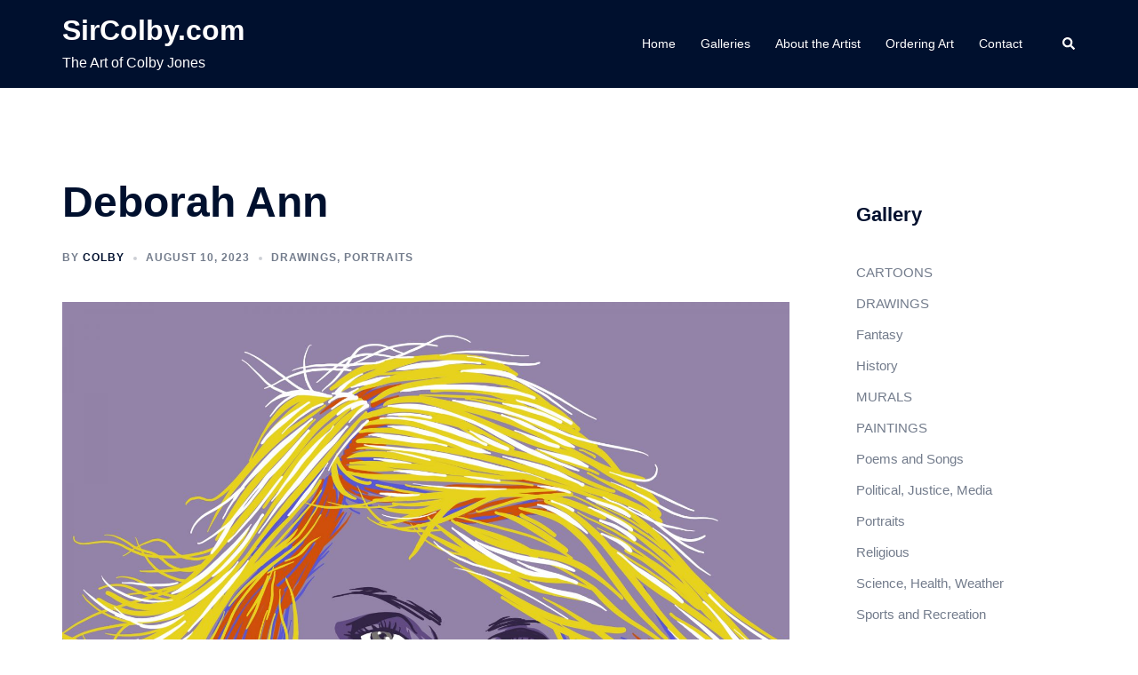

--- FILE ---
content_type: text/html; charset=UTF-8
request_url: http://sircolby.com/drawings/deborah-ann/
body_size: 17476
content:
<!DOCTYPE html>
<html lang="en-US">
<head>
<meta charset="UTF-8">
<meta name="viewport" content="width=device-width, initial-scale=1">
<link rel="profile" href="http://gmpg.org/xfn/11">
<link rel="pingback" href="http://sircolby.com/xmlrpc.php">

<title>Deborah Ann &#8211; SirColby.com</title>
<meta name='robots' content='max-image-preview:large' />
	<style>img:is([sizes="auto" i], [sizes^="auto," i]) { contain-intrinsic-size: 3000px 1500px }</style>
	<link rel="alternate" type="application/rss+xml" title="SirColby.com &raquo; Feed" href="http://sircolby.com/feed/" />
<link rel="alternate" type="application/rss+xml" title="SirColby.com &raquo; Comments Feed" href="http://sircolby.com/comments/feed/" />
<script type="text/javascript">
/* <![CDATA[ */
window._wpemojiSettings = {"baseUrl":"https:\/\/s.w.org\/images\/core\/emoji\/16.0.1\/72x72\/","ext":".png","svgUrl":"https:\/\/s.w.org\/images\/core\/emoji\/16.0.1\/svg\/","svgExt":".svg","source":{"concatemoji":"http:\/\/sircolby.com\/wp-includes\/js\/wp-emoji-release.min.js?ver=6.8.3"}};
/*! This file is auto-generated */
!function(s,n){var o,i,e;function c(e){try{var t={supportTests:e,timestamp:(new Date).valueOf()};sessionStorage.setItem(o,JSON.stringify(t))}catch(e){}}function p(e,t,n){e.clearRect(0,0,e.canvas.width,e.canvas.height),e.fillText(t,0,0);var t=new Uint32Array(e.getImageData(0,0,e.canvas.width,e.canvas.height).data),a=(e.clearRect(0,0,e.canvas.width,e.canvas.height),e.fillText(n,0,0),new Uint32Array(e.getImageData(0,0,e.canvas.width,e.canvas.height).data));return t.every(function(e,t){return e===a[t]})}function u(e,t){e.clearRect(0,0,e.canvas.width,e.canvas.height),e.fillText(t,0,0);for(var n=e.getImageData(16,16,1,1),a=0;a<n.data.length;a++)if(0!==n.data[a])return!1;return!0}function f(e,t,n,a){switch(t){case"flag":return n(e,"\ud83c\udff3\ufe0f\u200d\u26a7\ufe0f","\ud83c\udff3\ufe0f\u200b\u26a7\ufe0f")?!1:!n(e,"\ud83c\udde8\ud83c\uddf6","\ud83c\udde8\u200b\ud83c\uddf6")&&!n(e,"\ud83c\udff4\udb40\udc67\udb40\udc62\udb40\udc65\udb40\udc6e\udb40\udc67\udb40\udc7f","\ud83c\udff4\u200b\udb40\udc67\u200b\udb40\udc62\u200b\udb40\udc65\u200b\udb40\udc6e\u200b\udb40\udc67\u200b\udb40\udc7f");case"emoji":return!a(e,"\ud83e\udedf")}return!1}function g(e,t,n,a){var r="undefined"!=typeof WorkerGlobalScope&&self instanceof WorkerGlobalScope?new OffscreenCanvas(300,150):s.createElement("canvas"),o=r.getContext("2d",{willReadFrequently:!0}),i=(o.textBaseline="top",o.font="600 32px Arial",{});return e.forEach(function(e){i[e]=t(o,e,n,a)}),i}function t(e){var t=s.createElement("script");t.src=e,t.defer=!0,s.head.appendChild(t)}"undefined"!=typeof Promise&&(o="wpEmojiSettingsSupports",i=["flag","emoji"],n.supports={everything:!0,everythingExceptFlag:!0},e=new Promise(function(e){s.addEventListener("DOMContentLoaded",e,{once:!0})}),new Promise(function(t){var n=function(){try{var e=JSON.parse(sessionStorage.getItem(o));if("object"==typeof e&&"number"==typeof e.timestamp&&(new Date).valueOf()<e.timestamp+604800&&"object"==typeof e.supportTests)return e.supportTests}catch(e){}return null}();if(!n){if("undefined"!=typeof Worker&&"undefined"!=typeof OffscreenCanvas&&"undefined"!=typeof URL&&URL.createObjectURL&&"undefined"!=typeof Blob)try{var e="postMessage("+g.toString()+"("+[JSON.stringify(i),f.toString(),p.toString(),u.toString()].join(",")+"));",a=new Blob([e],{type:"text/javascript"}),r=new Worker(URL.createObjectURL(a),{name:"wpTestEmojiSupports"});return void(r.onmessage=function(e){c(n=e.data),r.terminate(),t(n)})}catch(e){}c(n=g(i,f,p,u))}t(n)}).then(function(e){for(var t in e)n.supports[t]=e[t],n.supports.everything=n.supports.everything&&n.supports[t],"flag"!==t&&(n.supports.everythingExceptFlag=n.supports.everythingExceptFlag&&n.supports[t]);n.supports.everythingExceptFlag=n.supports.everythingExceptFlag&&!n.supports.flag,n.DOMReady=!1,n.readyCallback=function(){n.DOMReady=!0}}).then(function(){return e}).then(function(){var e;n.supports.everything||(n.readyCallback(),(e=n.source||{}).concatemoji?t(e.concatemoji):e.wpemoji&&e.twemoji&&(t(e.twemoji),t(e.wpemoji)))}))}((window,document),window._wpemojiSettings);
/* ]]> */
</script>
<link rel='stylesheet' id='st-stylesheet-css' href='http://sircolby.com/wp-content/plugins/sydney-toolbox/css/styles.min.css?ver=20220107' type='text/css' media='all' />
<link rel='stylesheet' id='sydney-bootstrap-css' href='http://sircolby.com/wp-content/themes/sydney/css/bootstrap/bootstrap.min.css?ver=1' type='text/css' media='all' />
<style id='wp-emoji-styles-inline-css' type='text/css'>

	img.wp-smiley, img.emoji {
		display: inline !important;
		border: none !important;
		box-shadow: none !important;
		height: 1em !important;
		width: 1em !important;
		margin: 0 0.07em !important;
		vertical-align: -0.1em !important;
		background: none !important;
		padding: 0 !important;
	}
</style>
<link rel='stylesheet' id='wp-block-library-css' href='http://sircolby.com/wp-includes/css/dist/block-library/style.min.css?ver=6.8.3' type='text/css' media='all' />
<style id='classic-theme-styles-inline-css' type='text/css'>
/*! This file is auto-generated */
.wp-block-button__link{color:#fff;background-color:#32373c;border-radius:9999px;box-shadow:none;text-decoration:none;padding:calc(.667em + 2px) calc(1.333em + 2px);font-size:1.125em}.wp-block-file__button{background:#32373c;color:#fff;text-decoration:none}
</style>
<style id='global-styles-inline-css' type='text/css'>
:root{--wp--preset--aspect-ratio--square: 1;--wp--preset--aspect-ratio--4-3: 4/3;--wp--preset--aspect-ratio--3-4: 3/4;--wp--preset--aspect-ratio--3-2: 3/2;--wp--preset--aspect-ratio--2-3: 2/3;--wp--preset--aspect-ratio--16-9: 16/9;--wp--preset--aspect-ratio--9-16: 9/16;--wp--preset--color--black: #000000;--wp--preset--color--cyan-bluish-gray: #abb8c3;--wp--preset--color--white: #ffffff;--wp--preset--color--pale-pink: #f78da7;--wp--preset--color--vivid-red: #cf2e2e;--wp--preset--color--luminous-vivid-orange: #ff6900;--wp--preset--color--luminous-vivid-amber: #fcb900;--wp--preset--color--light-green-cyan: #7bdcb5;--wp--preset--color--vivid-green-cyan: #00d084;--wp--preset--color--pale-cyan-blue: #8ed1fc;--wp--preset--color--vivid-cyan-blue: #0693e3;--wp--preset--color--vivid-purple: #9b51e0;--wp--preset--gradient--vivid-cyan-blue-to-vivid-purple: linear-gradient(135deg,rgba(6,147,227,1) 0%,rgb(155,81,224) 100%);--wp--preset--gradient--light-green-cyan-to-vivid-green-cyan: linear-gradient(135deg,rgb(122,220,180) 0%,rgb(0,208,130) 100%);--wp--preset--gradient--luminous-vivid-amber-to-luminous-vivid-orange: linear-gradient(135deg,rgba(252,185,0,1) 0%,rgba(255,105,0,1) 100%);--wp--preset--gradient--luminous-vivid-orange-to-vivid-red: linear-gradient(135deg,rgba(255,105,0,1) 0%,rgb(207,46,46) 100%);--wp--preset--gradient--very-light-gray-to-cyan-bluish-gray: linear-gradient(135deg,rgb(238,238,238) 0%,rgb(169,184,195) 100%);--wp--preset--gradient--cool-to-warm-spectrum: linear-gradient(135deg,rgb(74,234,220) 0%,rgb(151,120,209) 20%,rgb(207,42,186) 40%,rgb(238,44,130) 60%,rgb(251,105,98) 80%,rgb(254,248,76) 100%);--wp--preset--gradient--blush-light-purple: linear-gradient(135deg,rgb(255,206,236) 0%,rgb(152,150,240) 100%);--wp--preset--gradient--blush-bordeaux: linear-gradient(135deg,rgb(254,205,165) 0%,rgb(254,45,45) 50%,rgb(107,0,62) 100%);--wp--preset--gradient--luminous-dusk: linear-gradient(135deg,rgb(255,203,112) 0%,rgb(199,81,192) 50%,rgb(65,88,208) 100%);--wp--preset--gradient--pale-ocean: linear-gradient(135deg,rgb(255,245,203) 0%,rgb(182,227,212) 50%,rgb(51,167,181) 100%);--wp--preset--gradient--electric-grass: linear-gradient(135deg,rgb(202,248,128) 0%,rgb(113,206,126) 100%);--wp--preset--gradient--midnight: linear-gradient(135deg,rgb(2,3,129) 0%,rgb(40,116,252) 100%);--wp--preset--font-size--small: 13px;--wp--preset--font-size--medium: 20px;--wp--preset--font-size--large: 36px;--wp--preset--font-size--x-large: 42px;--wp--preset--spacing--20: 0.44rem;--wp--preset--spacing--30: 0.67rem;--wp--preset--spacing--40: 1rem;--wp--preset--spacing--50: 1.5rem;--wp--preset--spacing--60: 2.25rem;--wp--preset--spacing--70: 3.38rem;--wp--preset--spacing--80: 5.06rem;--wp--preset--shadow--natural: 6px 6px 9px rgba(0, 0, 0, 0.2);--wp--preset--shadow--deep: 12px 12px 50px rgba(0, 0, 0, 0.4);--wp--preset--shadow--sharp: 6px 6px 0px rgba(0, 0, 0, 0.2);--wp--preset--shadow--outlined: 6px 6px 0px -3px rgba(255, 255, 255, 1), 6px 6px rgba(0, 0, 0, 1);--wp--preset--shadow--crisp: 6px 6px 0px rgba(0, 0, 0, 1);}:where(.is-layout-flex){gap: 0.5em;}:where(.is-layout-grid){gap: 0.5em;}body .is-layout-flex{display: flex;}.is-layout-flex{flex-wrap: wrap;align-items: center;}.is-layout-flex > :is(*, div){margin: 0;}body .is-layout-grid{display: grid;}.is-layout-grid > :is(*, div){margin: 0;}:where(.wp-block-columns.is-layout-flex){gap: 2em;}:where(.wp-block-columns.is-layout-grid){gap: 2em;}:where(.wp-block-post-template.is-layout-flex){gap: 1.25em;}:where(.wp-block-post-template.is-layout-grid){gap: 1.25em;}.has-black-color{color: var(--wp--preset--color--black) !important;}.has-cyan-bluish-gray-color{color: var(--wp--preset--color--cyan-bluish-gray) !important;}.has-white-color{color: var(--wp--preset--color--white) !important;}.has-pale-pink-color{color: var(--wp--preset--color--pale-pink) !important;}.has-vivid-red-color{color: var(--wp--preset--color--vivid-red) !important;}.has-luminous-vivid-orange-color{color: var(--wp--preset--color--luminous-vivid-orange) !important;}.has-luminous-vivid-amber-color{color: var(--wp--preset--color--luminous-vivid-amber) !important;}.has-light-green-cyan-color{color: var(--wp--preset--color--light-green-cyan) !important;}.has-vivid-green-cyan-color{color: var(--wp--preset--color--vivid-green-cyan) !important;}.has-pale-cyan-blue-color{color: var(--wp--preset--color--pale-cyan-blue) !important;}.has-vivid-cyan-blue-color{color: var(--wp--preset--color--vivid-cyan-blue) !important;}.has-vivid-purple-color{color: var(--wp--preset--color--vivid-purple) !important;}.has-black-background-color{background-color: var(--wp--preset--color--black) !important;}.has-cyan-bluish-gray-background-color{background-color: var(--wp--preset--color--cyan-bluish-gray) !important;}.has-white-background-color{background-color: var(--wp--preset--color--white) !important;}.has-pale-pink-background-color{background-color: var(--wp--preset--color--pale-pink) !important;}.has-vivid-red-background-color{background-color: var(--wp--preset--color--vivid-red) !important;}.has-luminous-vivid-orange-background-color{background-color: var(--wp--preset--color--luminous-vivid-orange) !important;}.has-luminous-vivid-amber-background-color{background-color: var(--wp--preset--color--luminous-vivid-amber) !important;}.has-light-green-cyan-background-color{background-color: var(--wp--preset--color--light-green-cyan) !important;}.has-vivid-green-cyan-background-color{background-color: var(--wp--preset--color--vivid-green-cyan) !important;}.has-pale-cyan-blue-background-color{background-color: var(--wp--preset--color--pale-cyan-blue) !important;}.has-vivid-cyan-blue-background-color{background-color: var(--wp--preset--color--vivid-cyan-blue) !important;}.has-vivid-purple-background-color{background-color: var(--wp--preset--color--vivid-purple) !important;}.has-black-border-color{border-color: var(--wp--preset--color--black) !important;}.has-cyan-bluish-gray-border-color{border-color: var(--wp--preset--color--cyan-bluish-gray) !important;}.has-white-border-color{border-color: var(--wp--preset--color--white) !important;}.has-pale-pink-border-color{border-color: var(--wp--preset--color--pale-pink) !important;}.has-vivid-red-border-color{border-color: var(--wp--preset--color--vivid-red) !important;}.has-luminous-vivid-orange-border-color{border-color: var(--wp--preset--color--luminous-vivid-orange) !important;}.has-luminous-vivid-amber-border-color{border-color: var(--wp--preset--color--luminous-vivid-amber) !important;}.has-light-green-cyan-border-color{border-color: var(--wp--preset--color--light-green-cyan) !important;}.has-vivid-green-cyan-border-color{border-color: var(--wp--preset--color--vivid-green-cyan) !important;}.has-pale-cyan-blue-border-color{border-color: var(--wp--preset--color--pale-cyan-blue) !important;}.has-vivid-cyan-blue-border-color{border-color: var(--wp--preset--color--vivid-cyan-blue) !important;}.has-vivid-purple-border-color{border-color: var(--wp--preset--color--vivid-purple) !important;}.has-vivid-cyan-blue-to-vivid-purple-gradient-background{background: var(--wp--preset--gradient--vivid-cyan-blue-to-vivid-purple) !important;}.has-light-green-cyan-to-vivid-green-cyan-gradient-background{background: var(--wp--preset--gradient--light-green-cyan-to-vivid-green-cyan) !important;}.has-luminous-vivid-amber-to-luminous-vivid-orange-gradient-background{background: var(--wp--preset--gradient--luminous-vivid-amber-to-luminous-vivid-orange) !important;}.has-luminous-vivid-orange-to-vivid-red-gradient-background{background: var(--wp--preset--gradient--luminous-vivid-orange-to-vivid-red) !important;}.has-very-light-gray-to-cyan-bluish-gray-gradient-background{background: var(--wp--preset--gradient--very-light-gray-to-cyan-bluish-gray) !important;}.has-cool-to-warm-spectrum-gradient-background{background: var(--wp--preset--gradient--cool-to-warm-spectrum) !important;}.has-blush-light-purple-gradient-background{background: var(--wp--preset--gradient--blush-light-purple) !important;}.has-blush-bordeaux-gradient-background{background: var(--wp--preset--gradient--blush-bordeaux) !important;}.has-luminous-dusk-gradient-background{background: var(--wp--preset--gradient--luminous-dusk) !important;}.has-pale-ocean-gradient-background{background: var(--wp--preset--gradient--pale-ocean) !important;}.has-electric-grass-gradient-background{background: var(--wp--preset--gradient--electric-grass) !important;}.has-midnight-gradient-background{background: var(--wp--preset--gradient--midnight) !important;}.has-small-font-size{font-size: var(--wp--preset--font-size--small) !important;}.has-medium-font-size{font-size: var(--wp--preset--font-size--medium) !important;}.has-large-font-size{font-size: var(--wp--preset--font-size--large) !important;}.has-x-large-font-size{font-size: var(--wp--preset--font-size--x-large) !important;}
:where(.wp-block-post-template.is-layout-flex){gap: 1.25em;}:where(.wp-block-post-template.is-layout-grid){gap: 1.25em;}
:where(.wp-block-columns.is-layout-flex){gap: 2em;}:where(.wp-block-columns.is-layout-grid){gap: 2em;}
:root :where(.wp-block-pullquote){font-size: 1.5em;line-height: 1.6;}
</style>
<link rel='stylesheet' id='wpcf-css' href='http://sircolby.com/wp-content/plugins/wp-contact-form/wpcf.css?ver=20110218' type='text/css' media='all' />
<link rel='stylesheet' id='sydney-style-css' href='http://sircolby.com/wp-content/themes/sydney/style.css?ver=20230821' type='text/css' media='all' />
<!--[if lte IE 9]>
<link rel='stylesheet' id='sydney-ie9-css' href='http://sircolby.com/wp-content/themes/sydney/css/ie9.css?ver=6.8.3' type='text/css' media='all' />
<![endif]-->
<link rel='stylesheet' id='sydney-elementor-css' href='http://sircolby.com/wp-content/themes/sydney/css/components/elementor.min.css?ver=20220824' type='text/css' media='all' />
<link rel='stylesheet' id='sydney-style-min-css' href='http://sircolby.com/wp-content/themes/sydney/css/styles.min.css?ver=20230829' type='text/css' media='all' />
<style id='sydney-style-min-inline-css' type='text/css'>
.site-header{background-color:rgba(38,50,70,0.9);}.woocommerce ul.products li.product{text-align:center;}html{scroll-behavior:smooth;}.header-image{background-size:cover;}.header-image{height:300px;}:root{--sydney-global-color-1:#348929;--sydney-global-color-2:#b73d3d;--sydney-global-color-3:#233452;--sydney-global-color-4:#00102E;--sydney-global-color-5:#737C8C;--sydney-global-color-6:#00102E;--sydney-global-color-7:#F4F5F7;--sydney-global-color-8:#dbdbdb;--sydney-global-color-9:#ffffff;}.llms-student-dashboard .llms-button-secondary:hover,.llms-button-action:hover,.read-more-gt,.widget-area .widget_fp_social a,#mainnav ul li a:hover,.sydney_contact_info_widget span,.roll-team .team-content .name,.roll-team .team-item .team-pop .team-social li:hover a,.roll-infomation li.address:before,.roll-infomation li.phone:before,.roll-infomation li.email:before,.roll-testimonials .name,.roll-button.border,.roll-button:hover,.roll-icon-list .icon i,.roll-icon-list .content h3 a:hover,.roll-icon-box.white .content h3 a,.roll-icon-box .icon i,.roll-icon-box .content h3 a:hover,.switcher-container .switcher-icon a:focus,.go-top:hover,.hentry .meta-post a:hover,#mainnav > ul > li > a.active,#mainnav > ul > li > a:hover,button:hover,input[type="button"]:hover,input[type="reset"]:hover,input[type="submit"]:hover,.text-color,.social-menu-widget a,.social-menu-widget a:hover,.archive .team-social li a,a,h1 a,h2 a,h3 a,h4 a,h5 a,h6 a,.classic-alt .meta-post a,.single .hentry .meta-post a,.content-area.modern .hentry .meta-post span:before,.content-area.modern .post-cat{color:var(--sydney-global-color-1)}.llms-student-dashboard .llms-button-secondary,.llms-button-action,.woocommerce #respond input#submit,.woocommerce a.button,.woocommerce button.button,.woocommerce input.button,.project-filter li a.active,.project-filter li a:hover,.preloader .pre-bounce1,.preloader .pre-bounce2,.roll-team .team-item .team-pop,.roll-progress .progress-animate,.roll-socials li a:hover,.roll-project .project-item .project-pop,.roll-project .project-filter li.active,.roll-project .project-filter li:hover,.roll-button.light:hover,.roll-button.border:hover,.roll-button,.roll-icon-box.white .icon,.owl-theme .owl-controls .owl-page.active span,.owl-theme .owl-controls.clickable .owl-page:hover span,.go-top,.bottom .socials li:hover a,.sidebar .widget:before,.blog-pagination ul li.active,.blog-pagination ul li:hover a,.content-area .hentry:after,.text-slider .maintitle:after,.error-wrap #search-submit:hover,#mainnav .sub-menu li:hover > a,#mainnav ul li ul:after,button,input[type="button"],input[type="reset"],input[type="submit"],.panel-grid-cell .widget-title:after,.cart-amount{background-color:var(--sydney-global-color-1)}.llms-student-dashboard .llms-button-secondary,.llms-student-dashboard .llms-button-secondary:hover,.llms-button-action,.llms-button-action:hover,.roll-socials li a:hover,.roll-socials li a,.roll-button.light:hover,.roll-button.border,.roll-button,.roll-icon-list .icon,.roll-icon-box .icon,.owl-theme .owl-controls .owl-page span,.comment .comment-detail,.widget-tags .tag-list a:hover,.blog-pagination ul li,.error-wrap #search-submit:hover,textarea:focus,input[type="text"]:focus,input[type="password"]:focus,input[type="datetime"]:focus,input[type="datetime-local"]:focus,input[type="date"]:focus,input[type="month"]:focus,input[type="time"]:focus,input[type="week"]:focus,input[type="number"]:focus,input[type="email"]:focus,input[type="url"]:focus,input[type="search"]:focus,input[type="tel"]:focus,input[type="color"]:focus,button,input[type="button"],input[type="reset"],input[type="submit"],.archive .team-social li a{border-color:var(--sydney-global-color-1)}.sydney_contact_info_widget span{fill:var(--sydney-global-color-1);}.go-top:hover svg{stroke:var(--sydney-global-color-1);}.site-header.float-header{background-color:rgba(38,50,70,0.9);}@media only screen and (max-width:1024px){.site-header{background-color:#263246;}}#mainnav ul li a,#mainnav ul li::before{color:#ffffff}#mainnav .sub-menu li a{color:#ffffff}#mainnav .sub-menu li a{background:#263246}.text-slider .maintitle,.text-slider .subtitle{color:#ffffff}body{color:#868990}#secondary{background-color:#ffffff}#secondary,#secondary a{color:#737C8C}.btn-menu .sydney-svg-icon{fill:#ffffff}#mainnav ul li a:hover,.main-header #mainnav .menu > li > a:hover{color:#ffffff}.overlay{background-color:#000000}.page-wrap{padding-top:100px;}.page-wrap{padding-bottom:100px;}@media only screen and (max-width:1025px){.mobile-slide{display:block;}.slide-item{background-image:none !important;}.header-slider{}.slide-item{height:auto !important;}.slide-inner{min-height:initial;}}.go-top.show{border-radius:2px;bottom:10px;}.go-top.position-right{right:20px;}.go-top.position-left{left:20px;}.go-top{background-color:;}.go-top:hover{background-color:;}.go-top{color:;}.go-top svg{stroke:;}.go-top:hover{color:;}.go-top:hover svg{stroke:;}.go-top .sydney-svg-icon,.go-top .sydney-svg-icon svg{width:16px;height:16px;}.go-top{padding:15px;}.site-info{border-top:0;}.footer-widgets-grid{gap:30px;}@media (min-width:992px){.footer-widgets-grid{padding-top:95px;padding-bottom:95px;}}@media (min-width:576px) and (max-width:991px){.footer-widgets-grid{padding-top:60px;padding-bottom:60px;}}@media (max-width:575px){.footer-widgets-grid{padding-top:60px;padding-bottom:60px;}}@media (min-width:992px){.sidebar-column .widget .widget-title{font-size:22px;}}@media (min-width:576px) and (max-width:991px){.sidebar-column .widget .widget-title{font-size:22px;}}@media (max-width:575px){.sidebar-column .widget .widget-title{font-size:22px;}}@media (min-width:992px){.footer-widgets{font-size:16px;}}@media (min-width:576px) and (max-width:991px){.footer-widgets{font-size:16px;}}@media (max-width:575px){.footer-widgets{font-size:16px;}}.footer-widgets{background-color:#263246;}.sidebar-column .widget .widget-title{color:;}.sidebar-column .widget h1,.sidebar-column .widget h2,.sidebar-column .widget h3,.sidebar-column .widget h4,.sidebar-column .widget h5,.sidebar-column .widget h6{color:;}.sidebar-column .widget{color:#868990;}.sidebar-column .widget a{color:;}.sidebar-column .widget a:hover{color:;}.site-footer{background-color:#1d2738;}.site-info,.site-info a{color:#868990;}.site-info .sydney-svg-icon svg{fill:#868990;}.site-info{padding-top:20px;padding-bottom:20px;}@media (min-width:992px){button,.roll-button,a.button,.wp-block-button__link,input[type="button"],input[type="reset"],input[type="submit"]{padding-top:12px;padding-bottom:12px;}}@media (min-width:576px) and (max-width:991px){button,.roll-button,a.button,.wp-block-button__link,input[type="button"],input[type="reset"],input[type="submit"]{padding-top:12px;padding-bottom:12px;}}@media (max-width:575px){button,.roll-button,a.button,.wp-block-button__link,input[type="button"],input[type="reset"],input[type="submit"]{padding-top:12px;padding-bottom:12px;}}@media (min-width:992px){button,.roll-button,a.button,.wp-block-button__link,input[type="button"],input[type="reset"],input[type="submit"]{padding-left:35px;padding-right:35px;}}@media (min-width:576px) and (max-width:991px){button,.roll-button,a.button,.wp-block-button__link,input[type="button"],input[type="reset"],input[type="submit"]{padding-left:35px;padding-right:35px;}}@media (max-width:575px){button,.roll-button,a.button,.wp-block-button__link,input[type="button"],input[type="reset"],input[type="submit"]{padding-left:35px;padding-right:35px;}}button,.roll-button,a.button,.wp-block-button__link,input[type="button"],input[type="reset"],input[type="submit"]{border-radius:0;}@media (min-width:992px){button,.roll-button,a.button,.wp-block-button__link,input[type="button"],input[type="reset"],input[type="submit"]{font-size:14px;}}@media (min-width:576px) and (max-width:991px){button,.roll-button,a.button,.wp-block-button__link,input[type="button"],input[type="reset"],input[type="submit"]{font-size:14px;}}@media (max-width:575px){button,.roll-button,a.button,.wp-block-button__link,input[type="button"],input[type="reset"],input[type="submit"]{font-size:14px;}}button,.roll-button,a.button,.wp-block-button__link,input[type="button"],input[type="reset"],input[type="submit"]{text-transform:uppercase;}button,div.wpforms-container-full .wpforms-form input[type=submit],div.wpforms-container-full .wpforms-form button[type=submit],div.wpforms-container-full .wpforms-form .wpforms-page-button,.roll-button,a.button,.wp-block-button__link,input[type="button"],input[type="reset"],input[type="submit"]{background-color:;}button:hover,div.wpforms-container-full .wpforms-form input[type=submit]:hover,div.wpforms-container-full .wpforms-form button[type=submit]:hover,div.wpforms-container-full .wpforms-form .wpforms-page-button:hover,.roll-button:hover,a.button:hover,.wp-block-button__link:hover,input[type="button"]:hover,input[type="reset"]:hover,input[type="submit"]:hover{background-color:;}button,div.wpforms-container-full .wpforms-form input[type=submit],div.wpforms-container-full .wpforms-form button[type=submit],div.wpforms-container-full .wpforms-form .wpforms-page-button,.checkout-button.button,a.button,.wp-block-button__link,input[type="button"],input[type="reset"],input[type="submit"]{color:;}button:hover,div.wpforms-container-full .wpforms-form input[type=submit]:hover,div.wpforms-container-full .wpforms-form button[type=submit]:hover,div.wpforms-container-full .wpforms-form .wpforms-page-button:hover,.roll-button:hover,a.button:hover,.wp-block-button__link:hover,input[type="button"]:hover,input[type="reset"]:hover,input[type="submit"]:hover{color:;}.is-style-outline .wp-block-button__link,div.wpforms-container-full .wpforms-form input[type=submit],div.wpforms-container-full .wpforms-form button[type=submit],div.wpforms-container-full .wpforms-form .wpforms-page-button,.roll-button,.wp-block-button__link.is-style-outline,button,a.button,.wp-block-button__link,input[type="button"],input[type="reset"],input[type="submit"]{border-color:;}button:hover,div.wpforms-container-full .wpforms-form input[type=submit]:hover,div.wpforms-container-full .wpforms-form button[type=submit]:hover,div.wpforms-container-full .wpforms-form .wpforms-page-button:hover,.roll-button:hover,a.button:hover,.wp-block-button__link:hover,input[type="button"]:hover,input[type="reset"]:hover,input[type="submit"]:hover{border-color:;}.posts-layout .list-image{width:30%;}.posts-layout .list-content{width:70%;}.content-area:not(.layout4):not(.layout6) .posts-layout .entry-thumb{margin:0 0 24px 0;}.layout4 .entry-thumb,.layout6 .entry-thumb{margin:0 24px 0 0;}.layout6 article:nth-of-type(even) .list-image .entry-thumb{margin:0 0 0 24px;}.posts-layout .entry-header{margin-bottom:24px;}.posts-layout .entry-meta.below-excerpt{margin:15px 0 0;}.posts-layout .entry-meta.above-title{margin:0 0 15px;}.single .entry-header .entry-title{color:;}.single .entry-header .entry-meta,.single .entry-header .entry-meta a{color:;}@media (min-width:992px){.single .entry-meta{font-size:12px;}}@media (min-width:576px) and (max-width:991px){.single .entry-meta{font-size:12px;}}@media (max-width:575px){.single .entry-meta{font-size:12px;}}@media (min-width:992px){.single .entry-header .entry-title{font-size:48px;}}@media (min-width:576px) and (max-width:991px){.single .entry-header .entry-title{font-size:32px;}}@media (max-width:575px){.single .entry-header .entry-title{font-size:32px;}}.posts-layout .entry-post{color:#233452;}.posts-layout .entry-title a{color:#00102E;}.posts-layout .author,.posts-layout .entry-meta a{color:#737C8C;}@media (min-width:992px){.posts-layout .entry-post{font-size:16px;}}@media (min-width:576px) and (max-width:991px){.posts-layout .entry-post{font-size:16px;}}@media (max-width:575px){.posts-layout .entry-post{font-size:16px;}}@media (min-width:992px){.posts-layout .entry-meta{font-size:12px;}}@media (min-width:576px) and (max-width:991px){.posts-layout .entry-meta{font-size:12px;}}@media (max-width:575px){.posts-layout .entry-meta{font-size:12px;}}@media (min-width:992px){.posts-layout .entry-title{font-size:32px;}}@media (min-width:576px) and (max-width:991px){.posts-layout .entry-title{font-size:32px;}}@media (max-width:575px){.posts-layout .entry-title{font-size:32px;}}.single .entry-header{margin-bottom:40px;}.single .entry-thumb{margin-bottom:40px;}.single .entry-meta-above{margin-bottom:24px;}.single .entry-meta-below{margin-top:24px;}@media (min-width:992px){.custom-logo-link img{max-width:180px;}}@media (min-width:576px) and (max-width:991px){.custom-logo-link img{max-width:100px;}}@media (max-width:575px){.custom-logo-link img{max-width:100px;}}.main-header,.bottom-header-row{border-bottom:0 solid rgba(255,255,255,0.1);}.header_layout_3,.header_layout_4,.header_layout_5{border-bottom:1px solid rgba(255,255,255,0.1);}.main-header,.header-search-form{background-color:;}.main-header.sticky-active{background-color:;}.main-header .site-title a,.main-header .site-description,.main-header #mainnav .menu > li > a,#mainnav .nav-menu > li > a,.main-header .header-contact a{color:;}.main-header .sydney-svg-icon svg,.main-header .dropdown-symbol .sydney-svg-icon svg{fill:;}.sticky-active .main-header .site-title a,.sticky-active .main-header .site-description,.sticky-active .main-header #mainnav .menu > li > a,.sticky-active .main-header .header-contact a,.sticky-active .main-header .logout-link,.sticky-active .main-header .html-item,.sticky-active .main-header .sydney-login-toggle{color:;}.sticky-active .main-header .sydney-svg-icon svg,.sticky-active .main-header .dropdown-symbol .sydney-svg-icon svg{fill:;}.bottom-header-row{background-color:;}.bottom-header-row,.bottom-header-row .header-contact a,.bottom-header-row #mainnav .menu > li > a{color:;}.bottom-header-row #mainnav .menu > li > a:hover{color:;}.bottom-header-row .header-item svg,.dropdown-symbol .sydney-svg-icon svg{fill:;}.main-header .main-header-inner,.main-header .top-header-row{padding-top:15px;padding-bottom:15px;}.bottom-header-inner{padding-top:15px;padding-bottom:15px;}.bottom-header-row #mainnav ul ul li,.main-header #mainnav ul ul li{background-color:;}.bottom-header-row #mainnav ul ul li a,.bottom-header-row #mainnav ul ul li:hover a,.main-header #mainnav ul ul li:hover a,.main-header #mainnav ul ul li a{color:;}.bottom-header-row #mainnav ul ul li svg,.main-header #mainnav ul ul li svg{fill:;}#mainnav .sub-menu li:hover>a,.main-header #mainnav ul ul li:hover>a{color:;}.main-header-cart .count-number{color:;}.main-header-cart .widget_shopping_cart .widgettitle:after,.main-header-cart .widget_shopping_cart .woocommerce-mini-cart__buttons:before{background-color:rgba(33,33,33,0.9);}.sydney-offcanvas-menu .mainnav ul li{text-align:left;}.sydney-offcanvas-menu .mainnav a{padding:10px 0;}#masthead-mobile{background-color:;}#masthead-mobile .site-description,#masthead-mobile a:not(.button){color:;}#masthead-mobile svg{fill:;}.mobile-header{padding-top:15px;padding-bottom:15px;}.sydney-offcanvas-menu{background-color:;}.sydney-offcanvas-menu,.sydney-offcanvas-menu #mainnav a:not(.button),.sydney-offcanvas-menu a:not(.button){color:;}.sydney-offcanvas-menu svg,.sydney-offcanvas-menu .dropdown-symbol .sydney-svg-icon svg{fill:;}@media (min-width:992px){.site-logo{max-height:100px;}}@media (min-width:576px) and (max-width:991px){.site-logo{max-height:100px;}}@media (max-width:575px){.site-logo{max-height:100px;}}.site-title a,.site-title a:visited,.main-header .site-title a,.main-header .site-title a:visited{color:}.site-description,.main-header .site-description{color:}@media (min-width:992px){.site-title{font-size:32px;}}@media (min-width:576px) and (max-width:991px){.site-title{font-size:24px;}}@media (max-width:575px){.site-title{font-size:20px;}}@media (min-width:992px){.site-description{font-size:16px;}}@media (min-width:576px) and (max-width:991px){.site-description{font-size:16px;}}@media (max-width:575px){.site-description{font-size:16px;}}h1,h2,h3,h4,h5,h6,.site-title{text-decoration:;text-transform:;font-style:;line-height:1.2;letter-spacing:px;}@media (min-width:992px){h1:not(.site-title){font-size:44px;}}@media (min-width:576px) and (max-width:991px){h1:not(.site-title){font-size:42px;}}@media (max-width:575px){h1:not(.site-title){font-size:32px;}}@media (min-width:992px){h2{font-size:22px;}}@media (min-width:576px) and (max-width:991px){h2{font-size:32px;}}@media (max-width:575px){h2{font-size:24px;}}@media (min-width:992px){h3{font-size:16px;}}@media (min-width:576px) and (max-width:991px){h3{font-size:24px;}}@media (max-width:575px){h3{font-size:20px;}}@media (min-width:992px){h4{font-size:14px;}}@media (min-width:576px) and (max-width:991px){h4{font-size:18px;}}@media (max-width:575px){h4{font-size:16px;}}@media (min-width:992px){h5{font-size:20px;}}@media (min-width:576px) and (max-width:991px){h5{font-size:16px;}}@media (max-width:575px){h5{font-size:16px;}}@media (min-width:992px){h6{font-size:18px;}}@media (min-width:576px) and (max-width:991px){h6{font-size:16px;}}@media (max-width:575px){h6{font-size:16px;}}p,.posts-layout .entry-post{text-decoration:}body,.posts-layout .entry-post{text-transform:;font-style:;line-height:1.68;letter-spacing:px;}@media (min-width:992px){body{font-size:15px;}}@media (min-width:576px) and (max-width:991px){body{font-size:16px;}}@media (max-width:575px){body{font-size:16px;}}@media (min-width:992px){.woocommerce div.product .product-gallery-summary .entry-title{font-size:32px;}}@media (min-width:576px) and (max-width:991px){.woocommerce div.product .product-gallery-summary .entry-title{font-size:32px;}}@media (max-width:575px){.woocommerce div.product .product-gallery-summary .entry-title{font-size:32px;}}@media (min-width:992px){.woocommerce div.product .product-gallery-summary .price .amount{font-size:24px;}}@media (min-width:576px) and (max-width:991px){.woocommerce div.product .product-gallery-summary .price .amount{font-size:24px;}}@media (max-width:575px){.woocommerce div.product .product-gallery-summary .price .amount{font-size:24px;}}.woocommerce ul.products li.product .col-md-7 > *,.woocommerce ul.products li.product .col-md-8 > *,.woocommerce ul.products li.product > *{margin-bottom:12px;}.wc-block-grid__product-onsale,span.onsale{border-radius:0;top:20px!important;left:20px!important;}.wc-block-grid__product-onsale,.products span.onsale{left:auto!important;right:20px;}.wc-block-grid__product-onsale,span.onsale{color:;}.wc-block-grid__product-onsale,span.onsale{background-color:;}ul.wc-block-grid__products li.wc-block-grid__product .wc-block-grid__product-title,ul.wc-block-grid__products li.wc-block-grid__product .woocommerce-loop-product__title,ul.wc-block-grid__products li.product .wc-block-grid__product-title,ul.wc-block-grid__products li.product .woocommerce-loop-product__title,ul.products li.wc-block-grid__product .wc-block-grid__product-title,ul.products li.wc-block-grid__product .woocommerce-loop-product__title,ul.products li.product .wc-block-grid__product-title,ul.products li.product .woocommerce-loop-product__title,ul.products li.product .woocommerce-loop-category__title,.woocommerce-loop-product__title .botiga-wc-loop-product__title{color:;}a.wc-forward:not(.checkout-button){color:;}a.wc-forward:not(.checkout-button):hover{color:;}.woocommerce-pagination li .page-numbers:hover{color:;}.woocommerce-sorting-wrapper{border-color:rgba(33,33,33,0.9);}ul.products li.product-category .woocommerce-loop-category__title{text-align:center;}ul.products li.product-category > a,ul.products li.product-category > a > img{border-radius:0;}.entry-content a:not(.button):not(.elementor-button-link){color:;}.entry-content a:not(.button):not(.elementor-button-link):hover{color:;}h1{color:;}h2{color:;}h3{color:;}h4{color:;}h5{color:;}h6{color:;}div.wpforms-container-full .wpforms-form input[type=date],div.wpforms-container-full .wpforms-form input[type=datetime],div.wpforms-container-full .wpforms-form input[type=datetime-local],div.wpforms-container-full .wpforms-form input[type=email],div.wpforms-container-full .wpforms-form input[type=month],div.wpforms-container-full .wpforms-form input[type=number],div.wpforms-container-full .wpforms-form input[type=password],div.wpforms-container-full .wpforms-form input[type=range],div.wpforms-container-full .wpforms-form input[type=search],div.wpforms-container-full .wpforms-form input[type=tel],div.wpforms-container-full .wpforms-form input[type=text],div.wpforms-container-full .wpforms-form input[type=time],div.wpforms-container-full .wpforms-form input[type=url],div.wpforms-container-full .wpforms-form input[type=week],div.wpforms-container-full .wpforms-form select,div.wpforms-container-full .wpforms-form textarea,input[type="text"],input[type="email"],input[type="url"],input[type="password"],input[type="search"],input[type="number"],input[type="tel"],input[type="range"],input[type="date"],input[type="month"],input[type="week"],input[type="time"],input[type="datetime"],input[type="datetime-local"],input[type="color"],textarea,select,.woocommerce .select2-container .select2-selection--single,.woocommerce-page .select2-container .select2-selection--single,input[type="text"]:focus,input[type="email"]:focus,input[type="url"]:focus,input[type="password"]:focus,input[type="search"]:focus,input[type="number"]:focus,input[type="tel"]:focus,input[type="range"]:focus,input[type="date"]:focus,input[type="month"]:focus,input[type="week"]:focus,input[type="time"]:focus,input[type="datetime"]:focus,input[type="datetime-local"]:focus,input[type="color"]:focus,textarea:focus,select:focus,.woocommerce .select2-container .select2-selection--single:focus,.woocommerce-page .select2-container .select2-selection--single:focus,.select2-container--default .select2-selection--single .select2-selection__rendered,.wp-block-search .wp-block-search__input,.wp-block-search .wp-block-search__input:focus{color:;}div.wpforms-container-full .wpforms-form input[type=date],div.wpforms-container-full .wpforms-form input[type=datetime],div.wpforms-container-full .wpforms-form input[type=datetime-local],div.wpforms-container-full .wpforms-form input[type=email],div.wpforms-container-full .wpforms-form input[type=month],div.wpforms-container-full .wpforms-form input[type=number],div.wpforms-container-full .wpforms-form input[type=password],div.wpforms-container-full .wpforms-form input[type=range],div.wpforms-container-full .wpforms-form input[type=search],div.wpforms-container-full .wpforms-form input[type=tel],div.wpforms-container-full .wpforms-form input[type=text],div.wpforms-container-full .wpforms-form input[type=time],div.wpforms-container-full .wpforms-form input[type=url],div.wpforms-container-full .wpforms-form input[type=week],div.wpforms-container-full .wpforms-form select,div.wpforms-container-full .wpforms-form textarea,input[type="text"],input[type="email"],input[type="url"],input[type="password"],input[type="search"],input[type="number"],input[type="tel"],input[type="range"],input[type="date"],input[type="month"],input[type="week"],input[type="time"],input[type="datetime"],input[type="datetime-local"],input[type="color"],textarea,select,.woocommerce .select2-container .select2-selection--single,.woocommerce-page .select2-container .select2-selection--single,.woocommerce-cart .woocommerce-cart-form .actions .coupon input[type="text"]{background-color:;}div.wpforms-container-full .wpforms-form input[type=date],div.wpforms-container-full .wpforms-form input[type=datetime],div.wpforms-container-full .wpforms-form input[type=datetime-local],div.wpforms-container-full .wpforms-form input[type=email],div.wpforms-container-full .wpforms-form input[type=month],div.wpforms-container-full .wpforms-form input[type=number],div.wpforms-container-full .wpforms-form input[type=password],div.wpforms-container-full .wpforms-form input[type=range],div.wpforms-container-full .wpforms-form input[type=search],div.wpforms-container-full .wpforms-form input[type=tel],div.wpforms-container-full .wpforms-form input[type=text],div.wpforms-container-full .wpforms-form input[type=time],div.wpforms-container-full .wpforms-form input[type=url],div.wpforms-container-full .wpforms-form input[type=week],div.wpforms-container-full .wpforms-form select,div.wpforms-container-full .wpforms-form textarea,input[type="text"],input[type="email"],input[type="url"],input[type="password"],input[type="search"],input[type="number"],input[type="tel"],input[type="range"],input[type="date"],input[type="month"],input[type="week"],input[type="time"],input[type="datetime"],input[type="datetime-local"],input[type="color"],textarea,select,.woocommerce .select2-container .select2-selection--single,.woocommerce-page .select2-container .select2-selection--single,.woocommerce-account fieldset,.woocommerce-account .woocommerce-form-login,.woocommerce-account .woocommerce-form-register,.woocommerce-cart .woocommerce-cart-form .actions .coupon input[type="text"],.wp-block-search .wp-block-search__input{border-color:;}input::placeholder{color:;opacity:1;}input:-ms-input-placeholder{color:;}input::-ms-input-placeholder{color:;}
:root{--e-global-color-global_color_1:#348929;--e-global-color-global_color_2:#b73d3d;--e-global-color-global_color_3:#233452;--e-global-color-global_color_4:#00102E;--e-global-color-global_color_5:#737C8C;--e-global-color-global_color_6:#00102E;--e-global-color-global_color_7:#F4F5F7;--e-global-color-global_color_8:#dbdbdb;--e-global-color-global_color_9:#ffffff;}
</style>
<script type="text/javascript" src="http://sircolby.com/wp-includes/js/jquery/jquery.min.js?ver=3.7.1" id="jquery-core-js"></script>
<script type="text/javascript" src="http://sircolby.com/wp-includes/js/jquery/jquery-migrate.min.js?ver=3.4.1" id="jquery-migrate-js"></script>
<link rel="https://api.w.org/" href="http://sircolby.com/wp-json/" /><link rel="alternate" title="JSON" type="application/json" href="http://sircolby.com/wp-json/wp/v2/posts/9364" /><link rel="EditURI" type="application/rsd+xml" title="RSD" href="http://sircolby.com/xmlrpc.php?rsd" />
<meta name="generator" content="WordPress 6.8.3" />
<link rel="canonical" href="http://sircolby.com/drawings/deborah-ann/" />
<link rel='shortlink' href='http://sircolby.com/?p=9364' />
<link rel="alternate" title="oEmbed (JSON)" type="application/json+oembed" href="http://sircolby.com/wp-json/oembed/1.0/embed?url=http%3A%2F%2Fsircolby.com%2Fdrawings%2Fdeborah-ann%2F" />
<link rel="alternate" title="oEmbed (XML)" type="text/xml+oembed" href="http://sircolby.com/wp-json/oembed/1.0/embed?url=http%3A%2F%2Fsircolby.com%2Fdrawings%2Fdeborah-ann%2F&#038;format=xml" />
			<style>
				.sydney-svg-icon {
					display: inline-block;
					width: 16px;
					height: 16px;
					vertical-align: middle;
					line-height: 1;
				}
				.team-item .team-social li .sydney-svg-icon {
					width: 14px;
				}
				.roll-team:not(.style1) .team-item .team-social li .sydney-svg-icon {
					fill: #fff;
				}
				.team-item .team-social li:hover .sydney-svg-icon {
					fill: #000;
				}
				.team_hover_edits .team-social li a .sydney-svg-icon {
					fill: #000;
				}
				.team_hover_edits .team-social li:hover a .sydney-svg-icon {
					fill: #fff;
				}	
				.single-sydney-projects .entry-thumb {
					text-align: left;
				}	

			</style>
		<meta name="generator" content="Elementor 3.18.3; features: e_dom_optimization, e_optimized_assets_loading, additional_custom_breakpoints, block_editor_assets_optimize, e_image_loading_optimization; settings: css_print_method-external, google_font-enabled, font_display-auto">
</head>

<body class="wp-singular post-template-default single single-post postid-9364 single-format-standard wp-theme-sydney menu-inline elementor-default elementor-kit-7883" >

<span id="toptarget"></span>

	<div class="preloader">
	    <div class="spinner">
	        <div class="pre-bounce1"></div>
	        <div class="pre-bounce2"></div>
	    </div>
	</div>
	

<div id="page" class="hfeed site">
	<a class="skip-link screen-reader-text" href="#content">Skip to content</a>

	<div class="header-clone"></div>	

	
							<header id="masthead" class="main-header header_layout_2 sticky-header sticky-always">
					<div class="container">
						<div class="site-header-inner">
							<div class="row valign">
								<div class="header-col">
												<div class="site-branding">

													<p class="site-title"><a href="http://sircolby.com/" rel="home">SirColby.com</a></p>
								<p class="site-description">The Art of Colby Jones</p>
								
			</div><!-- .site-branding -->
											</div>
								<div class="header-col menu-col menu-right">
										
			<nav id="mainnav" class="mainnav">
				<div class="menu-main-container"><ul id="primary-menu" class="menu"><li id="menu-item-8014" class="menu-item menu-item-type-custom menu-item-object-custom menu-item-home menu-item-8014"><a href="http://sircolby.com/">Home</a></li>
<li id="menu-item-8004" class="menu-item menu-item-type-post_type menu-item-object-page menu-item-8004"><a href="http://sircolby.com/galleries/">Galleries</a></li>
<li id="menu-item-7896" class="menu-item menu-item-type-post_type menu-item-object-page menu-item-7896"><a href="http://sircolby.com/about/">About the Artist</a></li>
<li id="menu-item-7899" class="menu-item menu-item-type-post_type menu-item-object-page menu-item-7899"><a href="http://sircolby.com/how-to-order/">Ordering Art</a></li>
<li id="menu-item-7898" class="menu-item menu-item-type-post_type menu-item-object-page menu-item-7898"><a href="http://sircolby.com/contact-2/">Contact</a></li>
</ul></div>			</nav>
											</div>							
								<div class="header-col header-elements">
													<a href="#" class="header-search header-item">
					<span class="screen-reader-text">Search</span>
					<i class="sydney-svg-icon icon-search active"><svg xmlns="http://www.w3.org/2000/svg" viewBox="0 0 512 512"><path d="M505 442.7L405.3 343c-4.5-4.5-10.6-7-17-7H372c27.6-35.3 44-79.7 44-128C416 93.1 322.9 0 208 0S0 93.1 0 208s93.1 208 208 208c48.3 0 92.7-16.4 128-44v16.3c0 6.4 2.5 12.5 7 17l99.7 99.7c9.4 9.4 24.6 9.4 33.9 0l28.3-28.3c9.4-9.4 9.4-24.6.1-34zM208 336c-70.7 0-128-57.2-128-128 0-70.7 57.2-128 128-128 70.7 0 128 57.2 128 128 0 70.7-57.2 128-128 128z" /></svg></i>
					<i class="sydney-svg-icon icon-cancel"><svg width="16" height="16" viewBox="0 0 16 16" fill="none" xmlns="http://www.w3.org/2000/svg"><path d="M12.59 0L7 5.59L1.41 0L0 1.41L5.59 7L0 12.59L1.41 14L7 8.41L12.59 14L14 12.59L8.41 7L14 1.41L12.59 0Z" /></svg></i>
				</a>
											</div>							
							</div>
						</div>
					</div>
								<div class="header-search-form">
			<form role="search" method="get" class="search-form" action="http://sircolby.com/">
				<label>
					<span class="screen-reader-text">Search for:</span>
					<input type="search" class="search-field" placeholder="Search &hellip;" value="" name="s" />
				</label>
				<input type="submit" class="search-submit" value="Search" />
			</form>			</div>
							</header>
						
			<div class="sydney-offcanvas-menu">
				<div class="mobile-header-item">
					<div class="row valign">
						<div class="col-xs-8">
										<div class="site-branding">

													<p class="site-title"><a href="http://sircolby.com/" rel="home">SirColby.com</a></p>
								<p class="site-description">The Art of Colby Jones</p>
								
			</div><!-- .site-branding -->
									</div>
						<div class="col-xs-4 align-right">
							<a class="mobile-menu-close" href="#"><i class="sydney-svg-icon icon-cancel"><span class="screen-reader-text">Close menu</span><svg width="16" height="16" viewBox="0 0 16 16" fill="none" xmlns="http://www.w3.org/2000/svg"><path d="M12.59 0L7 5.59L1.41 0L0 1.41L5.59 7L0 12.59L1.41 14L7 8.41L12.59 14L14 12.59L8.41 7L14 1.41L12.59 0Z" /></svg></i></a>
						</div>
					</div>
				</div>
				<div class="mobile-header-item">
						
			<nav id="mainnav" class="mainnav">
				<div class="menu-main-container"><ul id="primary-menu" class="menu"><li class="menu-item menu-item-type-custom menu-item-object-custom menu-item-home menu-item-8014"><a href="http://sircolby.com/">Home</a></li>
<li class="menu-item menu-item-type-post_type menu-item-object-page menu-item-8004"><a href="http://sircolby.com/galleries/">Galleries</a></li>
<li class="menu-item menu-item-type-post_type menu-item-object-page menu-item-7896"><a href="http://sircolby.com/about/">About the Artist</a></li>
<li class="menu-item menu-item-type-post_type menu-item-object-page menu-item-7899"><a href="http://sircolby.com/how-to-order/">Ordering Art</a></li>
<li class="menu-item menu-item-type-post_type menu-item-object-page menu-item-7898"><a href="http://sircolby.com/contact-2/">Contact</a></li>
</ul></div>			</nav>
							</div>
				<div class="mobile-header-item offcanvas-items">
									</div>				
			</div>
			
							<header id="masthead-mobile" class="main-header mobile-header ">
					<div class="container-fluid">
						<div class="row valign">
							<div class="col-sm-4 col-grow-mobile">
											<div class="site-branding">

													<p class="site-title"><a href="http://sircolby.com/" rel="home">SirColby.com</a></p>
								<p class="site-description">The Art of Colby Jones</p>
								
			</div><!-- .site-branding -->
										</div>
							<div class="col-sm-8 col-grow-mobile header-elements valign align-right">
												<a href="#" class="header-search header-item">
					<span class="screen-reader-text">Search</span>
					<i class="sydney-svg-icon icon-search active"><svg xmlns="http://www.w3.org/2000/svg" viewBox="0 0 512 512"><path d="M505 442.7L405.3 343c-4.5-4.5-10.6-7-17-7H372c27.6-35.3 44-79.7 44-128C416 93.1 322.9 0 208 0S0 93.1 0 208s93.1 208 208 208c48.3 0 92.7-16.4 128-44v16.3c0 6.4 2.5 12.5 7 17l99.7 99.7c9.4 9.4 24.6 9.4 33.9 0l28.3-28.3c9.4-9.4 9.4-24.6.1-34zM208 336c-70.7 0-128-57.2-128-128 0-70.7 57.2-128 128-128 70.7 0 128 57.2 128 128 0 70.7-57.2 128-128 128z" /></svg></i>
					<i class="sydney-svg-icon icon-cancel"><svg width="16" height="16" viewBox="0 0 16 16" fill="none" xmlns="http://www.w3.org/2000/svg"><path d="M12.59 0L7 5.59L1.41 0L0 1.41L5.59 7L0 12.59L1.41 14L7 8.41L12.59 14L14 12.59L8.41 7L14 1.41L12.59 0Z" /></svg></i>
				</a>
															
								<a href="#" class="menu-toggle">
					<span class="screen-reader-text">Toggle menu</span>
					<i class="sydney-svg-icon"><svg width="16" height="11" viewBox="0 0 16 11" fill="none" xmlns="http://www.w3.org/2000/svg"><rect width="16" height="1" /><rect y="5" width="16" height="1" /><rect y="10" width="16" height="1" /></svg></i>
				</a>
										</div>						
						</div>
					</div>
								<div class="header-search-form">
			<form role="search" method="get" class="search-form" action="http://sircolby.com/">
				<label>
					<span class="screen-reader-text">Search for:</span>
					<input type="search" class="search-field" placeholder="Search &hellip;" value="" name="s" />
				</label>
				<input type="submit" class="search-submit" value="Search" />
			</form>			</div>
							</header>
						
	
	<div class="sydney-hero-area">
				<div class="header-image">
			<div class="overlay"></div>					</div>
		
			</div>

	
	<div id="content" class="page-wrap">
		<div class="content-wrapper container">
			<div class="row">	
	
		<div id="primary" class="content-area sidebar-right col-md-9 container-normal">

		
		<main id="main" class="post-wrap" role="main">

		
			

<article id="post-9364" class="post-9364 post type-post status-publish format-standard has-post-thumbnail hentry category-drawings category-portraits">
	<div class="content-inner">
	
	
		<header class="entry-header">
		
		<h1 class="title-post entry-title" >Deborah Ann</h1>
					<div class="entry-meta entry-meta-below delimiter-dot"><span class="byline"><span class="author vcard">By  <a class="url fn n" href="http://sircolby.com/author/admin/">Colby</a></span></span><span class="posted-on"><a href="http://sircolby.com/drawings/deborah-ann/" rel="bookmark"><time class="entry-date published updated" datetime="2023-08-10T18:41:52-05:00" >August 10, 2023</time></a></span><span class="cat-links"><a href="http://sircolby.com/category/drawings/" rel="category tag">DRAWINGS</a>, <a href="http://sircolby.com/category/portraits/" rel="category tag">Portraits</a></span></div>			</header><!-- .entry-header -->
	
					<div class="entry-thumb ">
			<img fetchpriority="high" width="2048" height="2048" src="http://sircolby.com/wp-content/uploads/2023/08/IMG_0270-1.jpeg" class="attachment-large-thumb size-large-thumb wp-post-image" alt="" decoding="async" srcset="http://sircolby.com/wp-content/uploads/2023/08/IMG_0270-1.jpeg 2048w, http://sircolby.com/wp-content/uploads/2023/08/IMG_0270-1-300x300.jpeg 300w, http://sircolby.com/wp-content/uploads/2023/08/IMG_0270-1-1024x1024.jpeg 1024w, http://sircolby.com/wp-content/uploads/2023/08/IMG_0270-1-150x150.jpeg 150w, http://sircolby.com/wp-content/uploads/2023/08/IMG_0270-1-768x768.jpeg 768w, http://sircolby.com/wp-content/uploads/2023/08/IMG_0270-1-1536x1536.jpeg 1536w, http://sircolby.com/wp-content/uploads/2023/08/IMG_0270-1-1000x1000.jpeg 1000w, http://sircolby.com/wp-content/uploads/2023/08/IMG_0270-1-230x230.jpeg 230w, http://sircolby.com/wp-content/uploads/2023/08/IMG_0270-1-350x350.jpeg 350w, http://sircolby.com/wp-content/uploads/2023/08/IMG_0270-1-480x480.jpeg 480w" sizes="(max-width: 2048px) 100vw, 2048px" />		</div>
				

	<div class="entry-content" >
		
<p>Digital illustration. Deborah (or Debbie) Harry, vocalist for the band, Blondie.</p>
			</div><!-- .entry-content -->

	<footer class="entry-footer">
			</footer><!-- .entry-footer -->

		</div>

</article><!-- #post-## -->
	<nav class="navigation post-navigation" role="navigation">
		<h2 class="screen-reader-text">Post navigation</h2>
		<div class="nav-links clearfix">
		<div class="nav-previous"><span><svg width="6" height="9" viewBox="0 0 6 9" fill="none" xmlns="http://www.w3.org/2000/svg"><path d="M5.19643 0.741072C5.19643 0.660715 5.16071 0.589286 5.10714 0.535715L4.66071 0.0892859C4.60714 0.0357151 4.52679 0 4.45536 0C4.38393 0 4.30357 0.0357151 4.25 0.0892859L0.0892857 4.25C0.0357143 4.30357 0 4.38393 0 4.45536C0 4.52679 0.0357143 4.60714 0.0892857 4.66072L4.25 8.82143C4.30357 8.875 4.38393 8.91072 4.45536 8.91072C4.52679 8.91072 4.60714 8.875 4.66071 8.82143L5.10714 8.375C5.16071 8.32143 5.19643 8.24107 5.19643 8.16964C5.19643 8.09822 5.16071 8.01786 5.10714 7.96429L1.59821 4.45536L5.10714 0.946429C5.16071 0.892858 5.19643 0.8125 5.19643 0.741072Z" fill="#737C8C"/></svg></span><a href="http://sircolby.com/drawings/joanna/" rel="prev">Joanna?</a></div><div class="nav-next"><a href="http://sircolby.com/drawings/nat/" rel="next">Nat</a><span><svg width="6" height="9" viewBox="0 0 6 9" fill="none" xmlns="http://www.w3.org/2000/svg"><path d="M5.19643 4.45536C5.19643 4.38393 5.16071 4.30357 5.10714 4.25L0.946429 0.0892859C0.892857 0.0357151 0.8125 0 0.741071 0C0.669643 0 0.589286 0.0357151 0.535714 0.0892859L0.0892857 0.535715C0.0357143 0.589286 0 0.669643 0 0.741072C0 0.8125 0.0357143 0.892858 0.0892857 0.946429L3.59821 4.45536L0.0892857 7.96429C0.0357143 8.01786 0 8.09822 0 8.16964C0 8.25 0.0357143 8.32143 0.0892857 8.375L0.535714 8.82143C0.589286 8.875 0.669643 8.91072 0.741071 8.91072C0.8125 8.91072 0.892857 8.875 0.946429 8.82143L5.10714 4.66072C5.16071 4.60714 5.19643 4.52679 5.19643 4.45536Z" fill="#737C8C"/></svg></span></div>		</div><!-- .nav-links -->
	</nav><!-- .navigation -->
	
			
		
		</main><!-- #main -->
	</div><!-- #primary -->
	
	
	

<div id="secondary" class="widget-area col-md-3" role="complementary" >
	<aside id="categories-1" class="widget widget_categories"><h3 class="widget-title">Gallery</h3>
			<ul>
					<li class="cat-item cat-item-6"><a href="http://sircolby.com/category/cartoons/">CARTOONS</a>
</li>
	<li class="cat-item cat-item-4"><a href="http://sircolby.com/category/drawings/">DRAWINGS</a>
</li>
	<li class="cat-item cat-item-16"><a href="http://sircolby.com/category/fantasy/">Fantasy</a>
</li>
	<li class="cat-item cat-item-15"><a href="http://sircolby.com/category/history-historical/">History</a>
</li>
	<li class="cat-item cat-item-7"><a href="http://sircolby.com/category/murals/">MURALS</a>
</li>
	<li class="cat-item cat-item-5"><a href="http://sircolby.com/category/paintings-acrylic-canvas/">PAINTINGS</a>
</li>
	<li class="cat-item cat-item-2324"><a href="http://sircolby.com/category/poems-and-songs/">Poems and Songs</a>
</li>
	<li class="cat-item cat-item-13"><a href="http://sircolby.com/category/political-justice-media/">Political, Justice, Media</a>
</li>
	<li class="cat-item cat-item-11"><a href="http://sircolby.com/category/portraits/">Portraits</a>
</li>
	<li class="cat-item cat-item-12"><a href="http://sircolby.com/category/religious/">Religious</a>
</li>
	<li class="cat-item cat-item-14"><a href="http://sircolby.com/category/science-health-weather/">Science, Health, Weather</a>
</li>
	<li class="cat-item cat-item-10"><a href="http://sircolby.com/category/sports-recreation/">Sports and Recreation</a>
</li>
	<li class="cat-item cat-item-1"><a href="http://sircolby.com/category/uncategorized/">Uncategorized</a>
</li>
			</ul>

			</aside><aside id="text-1" class="widget widget_text"><h3 class="widget-title">Subscribe for Updates</h3>			<div class="textwidget"><form style="border:1px solid #ccc;padding:3px;text-align:center" action="http://www.feedburner.com/fb/a/emailverify" method="post" target="popupwindow" onsubmit="window.open('http://www.feedburner.com/fb/a/emailverifySubmit?feedId=1329702', 'popupwindow', 'scrollbars=yes,width=550,height=520');return true">
<p><a href="http://feeds.feedburner.com/sircolby"><img src="http://feeds.feedburner.com/~fc/sircolby?bg=99CCFF&amp;fg=444444&amp;anim=0" height="26" width="88" style="border:0" alt="" /></a></p>
<p>Enter your email address:</p>
<p><input type="text" style="width:140px" name="email"/></p>
<input type="hidden" value="http://feeds.feedburner.com/~e?ffid=1329702" name="url"/>
<input type="hidden" value="SirColby.com" name="title"/>
<input type="hidden" name="loc" value="en_US"/>
<input type="submit" value="Subscribe" />
</form></div>
		</aside><aside id="archives-2" class="widget widget_archive"><h3 class="widget-title">Archives</h3>		<label class="screen-reader-text" for="archives-dropdown-2">Archives</label>
		<select id="archives-dropdown-2" name="archive-dropdown">
			
			<option value="">Select Month</option>
				<option value='http://sircolby.com/2025/12/'> December 2025 &nbsp;(14)</option>
	<option value='http://sircolby.com/2025/11/'> November 2025 &nbsp;(31)</option>
	<option value='http://sircolby.com/2025/10/'> October 2025 &nbsp;(2)</option>
	<option value='http://sircolby.com/2025/09/'> September 2025 &nbsp;(10)</option>
	<option value='http://sircolby.com/2025/08/'> August 2025 &nbsp;(13)</option>
	<option value='http://sircolby.com/2025/07/'> July 2025 &nbsp;(13)</option>
	<option value='http://sircolby.com/2025/06/'> June 2025 &nbsp;(13)</option>
	<option value='http://sircolby.com/2025/05/'> May 2025 &nbsp;(13)</option>
	<option value='http://sircolby.com/2025/04/'> April 2025 &nbsp;(14)</option>
	<option value='http://sircolby.com/2025/03/'> March 2025 &nbsp;(19)</option>
	<option value='http://sircolby.com/2025/02/'> February 2025 &nbsp;(18)</option>
	<option value='http://sircolby.com/2025/01/'> January 2025 &nbsp;(18)</option>
	<option value='http://sircolby.com/2024/12/'> December 2024 &nbsp;(19)</option>
	<option value='http://sircolby.com/2024/11/'> November 2024 &nbsp;(15)</option>
	<option value='http://sircolby.com/2024/10/'> October 2024 &nbsp;(12)</option>
	<option value='http://sircolby.com/2024/09/'> September 2024 &nbsp;(14)</option>
	<option value='http://sircolby.com/2024/08/'> August 2024 &nbsp;(10)</option>
	<option value='http://sircolby.com/2024/07/'> July 2024 &nbsp;(15)</option>
	<option value='http://sircolby.com/2024/06/'> June 2024 &nbsp;(14)</option>
	<option value='http://sircolby.com/2024/05/'> May 2024 &nbsp;(16)</option>
	<option value='http://sircolby.com/2024/04/'> April 2024 &nbsp;(17)</option>
	<option value='http://sircolby.com/2024/03/'> March 2024 &nbsp;(14)</option>
	<option value='http://sircolby.com/2024/02/'> February 2024 &nbsp;(9)</option>
	<option value='http://sircolby.com/2024/01/'> January 2024 &nbsp;(9)</option>
	<option value='http://sircolby.com/2023/12/'> December 2023 &nbsp;(11)</option>
	<option value='http://sircolby.com/2023/11/'> November 2023 &nbsp;(10)</option>
	<option value='http://sircolby.com/2023/10/'> October 2023 &nbsp;(10)</option>
	<option value='http://sircolby.com/2023/09/'> September 2023 &nbsp;(9)</option>
	<option value='http://sircolby.com/2023/08/'> August 2023 &nbsp;(9)</option>
	<option value='http://sircolby.com/2023/07/'> July 2023 &nbsp;(12)</option>
	<option value='http://sircolby.com/2023/06/'> June 2023 &nbsp;(14)</option>
	<option value='http://sircolby.com/2023/05/'> May 2023 &nbsp;(13)</option>
	<option value='http://sircolby.com/2023/04/'> April 2023 &nbsp;(9)</option>
	<option value='http://sircolby.com/2023/03/'> March 2023 &nbsp;(11)</option>
	<option value='http://sircolby.com/2023/02/'> February 2023 &nbsp;(11)</option>
	<option value='http://sircolby.com/2023/01/'> January 2023 &nbsp;(11)</option>
	<option value='http://sircolby.com/2022/12/'> December 2022 &nbsp;(7)</option>
	<option value='http://sircolby.com/2022/11/'> November 2022 &nbsp;(7)</option>
	<option value='http://sircolby.com/2022/10/'> October 2022 &nbsp;(8)</option>
	<option value='http://sircolby.com/2022/09/'> September 2022 &nbsp;(10)</option>
	<option value='http://sircolby.com/2022/08/'> August 2022 &nbsp;(13)</option>
	<option value='http://sircolby.com/2022/07/'> July 2022 &nbsp;(9)</option>
	<option value='http://sircolby.com/2022/06/'> June 2022 &nbsp;(6)</option>
	<option value='http://sircolby.com/2022/05/'> May 2022 &nbsp;(8)</option>
	<option value='http://sircolby.com/2022/04/'> April 2022 &nbsp;(9)</option>
	<option value='http://sircolby.com/2022/03/'> March 2022 &nbsp;(8)</option>
	<option value='http://sircolby.com/2022/02/'> February 2022 &nbsp;(8)</option>
	<option value='http://sircolby.com/2022/01/'> January 2022 &nbsp;(5)</option>
	<option value='http://sircolby.com/2021/12/'> December 2021 &nbsp;(5)</option>
	<option value='http://sircolby.com/2021/11/'> November 2021 &nbsp;(5)</option>
	<option value='http://sircolby.com/2021/10/'> October 2021 &nbsp;(7)</option>
	<option value='http://sircolby.com/2021/09/'> September 2021 &nbsp;(7)</option>
	<option value='http://sircolby.com/2021/08/'> August 2021 &nbsp;(8)</option>
	<option value='http://sircolby.com/2021/07/'> July 2021 &nbsp;(5)</option>
	<option value='http://sircolby.com/2021/06/'> June 2021 &nbsp;(6)</option>
	<option value='http://sircolby.com/2021/05/'> May 2021 &nbsp;(7)</option>
	<option value='http://sircolby.com/2021/04/'> April 2021 &nbsp;(9)</option>
	<option value='http://sircolby.com/2021/03/'> March 2021 &nbsp;(8)</option>
	<option value='http://sircolby.com/2021/02/'> February 2021 &nbsp;(9)</option>
	<option value='http://sircolby.com/2021/01/'> January 2021 &nbsp;(4)</option>
	<option value='http://sircolby.com/2019/12/'> December 2019 &nbsp;(4)</option>
	<option value='http://sircolby.com/2019/11/'> November 2019 &nbsp;(3)</option>
	<option value='http://sircolby.com/2019/10/'> October 2019 &nbsp;(4)</option>
	<option value='http://sircolby.com/2019/09/'> September 2019 &nbsp;(5)</option>
	<option value='http://sircolby.com/2019/08/'> August 2019 &nbsp;(4)</option>
	<option value='http://sircolby.com/2019/07/'> July 2019 &nbsp;(4)</option>
	<option value='http://sircolby.com/2019/06/'> June 2019 &nbsp;(5)</option>
	<option value='http://sircolby.com/2019/05/'> May 2019 &nbsp;(4)</option>
	<option value='http://sircolby.com/2019/04/'> April 2019 &nbsp;(4)</option>
	<option value='http://sircolby.com/2019/03/'> March 2019 &nbsp;(5)</option>
	<option value='http://sircolby.com/2019/02/'> February 2019 &nbsp;(4)</option>
	<option value='http://sircolby.com/2019/01/'> January 2019 &nbsp;(4)</option>
	<option value='http://sircolby.com/2018/12/'> December 2018 &nbsp;(5)</option>
	<option value='http://sircolby.com/2018/11/'> November 2018 &nbsp;(4)</option>
	<option value='http://sircolby.com/2018/10/'> October 2018 &nbsp;(4)</option>
	<option value='http://sircolby.com/2018/09/'> September 2018 &nbsp;(5)</option>
	<option value='http://sircolby.com/2018/08/'> August 2018 &nbsp;(4)</option>
	<option value='http://sircolby.com/2018/07/'> July 2018 &nbsp;(5)</option>
	<option value='http://sircolby.com/2018/06/'> June 2018 &nbsp;(4)</option>
	<option value='http://sircolby.com/2018/05/'> May 2018 &nbsp;(4)</option>
	<option value='http://sircolby.com/2018/04/'> April 2018 &nbsp;(5)</option>
	<option value='http://sircolby.com/2018/03/'> March 2018 &nbsp;(4)</option>
	<option value='http://sircolby.com/2018/02/'> February 2018 &nbsp;(4)</option>
	<option value='http://sircolby.com/2018/01/'> January 2018 &nbsp;(4)</option>
	<option value='http://sircolby.com/2017/12/'> December 2017 &nbsp;(4)</option>
	<option value='http://sircolby.com/2017/11/'> November 2017 &nbsp;(4)</option>
	<option value='http://sircolby.com/2017/10/'> October 2017 &nbsp;(5)</option>
	<option value='http://sircolby.com/2017/09/'> September 2017 &nbsp;(4)</option>
	<option value='http://sircolby.com/2017/08/'> August 2017 &nbsp;(4)</option>
	<option value='http://sircolby.com/2017/07/'> July 2017 &nbsp;(5)</option>
	<option value='http://sircolby.com/2017/06/'> June 2017 &nbsp;(4)</option>
	<option value='http://sircolby.com/2017/05/'> May 2017 &nbsp;(4)</option>
	<option value='http://sircolby.com/2017/04/'> April 2017 &nbsp;(5)</option>
	<option value='http://sircolby.com/2017/03/'> March 2017 &nbsp;(4)</option>
	<option value='http://sircolby.com/2017/02/'> February 2017 &nbsp;(4)</option>
	<option value='http://sircolby.com/2017/01/'> January 2017 &nbsp;(5)</option>
	<option value='http://sircolby.com/2016/12/'> December 2016 &nbsp;(4)</option>
	<option value='http://sircolby.com/2016/11/'> November 2016 &nbsp;(4)</option>
	<option value='http://sircolby.com/2016/10/'> October 2016 &nbsp;(5)</option>
	<option value='http://sircolby.com/2016/09/'> September 2016 &nbsp;(4)</option>
	<option value='http://sircolby.com/2016/08/'> August 2016 &nbsp;(4)</option>
	<option value='http://sircolby.com/2016/07/'> July 2016 &nbsp;(5)</option>
	<option value='http://sircolby.com/2016/06/'> June 2016 &nbsp;(4)</option>
	<option value='http://sircolby.com/2016/05/'> May 2016 &nbsp;(5)</option>
	<option value='http://sircolby.com/2016/04/'> April 2016 &nbsp;(4)</option>
	<option value='http://sircolby.com/2016/03/'> March 2016 &nbsp;(4)</option>
	<option value='http://sircolby.com/2016/02/'> February 2016 &nbsp;(4)</option>
	<option value='http://sircolby.com/2016/01/'> January 2016 &nbsp;(5)</option>
	<option value='http://sircolby.com/2015/12/'> December 2015 &nbsp;(4)</option>
	<option value='http://sircolby.com/2015/11/'> November 2015 &nbsp;(5)</option>
	<option value='http://sircolby.com/2015/10/'> October 2015 &nbsp;(4)</option>
	<option value='http://sircolby.com/2015/09/'> September 2015 &nbsp;(4)</option>
	<option value='http://sircolby.com/2015/08/'> August 2015 &nbsp;(5)</option>
	<option value='http://sircolby.com/2015/07/'> July 2015 &nbsp;(4)</option>
	<option value='http://sircolby.com/2015/06/'> June 2015 &nbsp;(5)</option>
	<option value='http://sircolby.com/2015/05/'> May 2015 &nbsp;(4)</option>
	<option value='http://sircolby.com/2015/04/'> April 2015 &nbsp;(4)</option>
	<option value='http://sircolby.com/2015/03/'> March 2015 &nbsp;(5)</option>
	<option value='http://sircolby.com/2015/02/'> February 2015 &nbsp;(4)</option>
	<option value='http://sircolby.com/2015/01/'> January 2015 &nbsp;(4)</option>
	<option value='http://sircolby.com/2014/12/'> December 2014 &nbsp;(4)</option>
	<option value='http://sircolby.com/2014/11/'> November 2014 &nbsp;(4)</option>
	<option value='http://sircolby.com/2014/10/'> October 2014 &nbsp;(4)</option>
	<option value='http://sircolby.com/2014/09/'> September 2014 &nbsp;(5)</option>
	<option value='http://sircolby.com/2014/08/'> August 2014 &nbsp;(5)</option>
	<option value='http://sircolby.com/2014/07/'> July 2014 &nbsp;(4)</option>
	<option value='http://sircolby.com/2014/06/'> June 2014 &nbsp;(6)</option>
	<option value='http://sircolby.com/2014/05/'> May 2014 &nbsp;(5)</option>
	<option value='http://sircolby.com/2014/04/'> April 2014 &nbsp;(4)</option>
	<option value='http://sircolby.com/2014/03/'> March 2014 &nbsp;(3)</option>
	<option value='http://sircolby.com/2014/02/'> February 2014 &nbsp;(4)</option>
	<option value='http://sircolby.com/2014/01/'> January 2014 &nbsp;(5)</option>
	<option value='http://sircolby.com/2013/12/'> December 2013 &nbsp;(4)</option>
	<option value='http://sircolby.com/2013/11/'> November 2013 &nbsp;(4)</option>
	<option value='http://sircolby.com/2013/10/'> October 2013 &nbsp;(5)</option>
	<option value='http://sircolby.com/2013/09/'> September 2013 &nbsp;(4)</option>
	<option value='http://sircolby.com/2013/08/'> August 2013 &nbsp;(3)</option>
	<option value='http://sircolby.com/2013/07/'> July 2013 &nbsp;(4)</option>
	<option value='http://sircolby.com/2013/06/'> June 2013 &nbsp;(3)</option>
	<option value='http://sircolby.com/2013/05/'> May 2013 &nbsp;(5)</option>
	<option value='http://sircolby.com/2013/04/'> April 2013 &nbsp;(4)</option>
	<option value='http://sircolby.com/2013/03/'> March 2013 &nbsp;(4)</option>
	<option value='http://sircolby.com/2013/02/'> February 2013 &nbsp;(5)</option>
	<option value='http://sircolby.com/2013/01/'> January 2013 &nbsp;(4)</option>
	<option value='http://sircolby.com/2012/12/'> December 2012 &nbsp;(4)</option>
	<option value='http://sircolby.com/2012/11/'> November 2012 &nbsp;(4)</option>
	<option value='http://sircolby.com/2012/10/'> October 2012 &nbsp;(3)</option>
	<option value='http://sircolby.com/2012/09/'> September 2012 &nbsp;(2)</option>
	<option value='http://sircolby.com/2012/08/'> August 2012 &nbsp;(5)</option>
	<option value='http://sircolby.com/2012/07/'> July 2012 &nbsp;(5)</option>
	<option value='http://sircolby.com/2012/06/'> June 2012 &nbsp;(4)</option>
	<option value='http://sircolby.com/2012/05/'> May 2012 &nbsp;(5)</option>
	<option value='http://sircolby.com/2012/04/'> April 2012 &nbsp;(5)</option>
	<option value='http://sircolby.com/2012/03/'> March 2012 &nbsp;(5)</option>
	<option value='http://sircolby.com/2012/02/'> February 2012 &nbsp;(3)</option>
	<option value='http://sircolby.com/2012/01/'> January 2012 &nbsp;(4)</option>
	<option value='http://sircolby.com/2011/12/'> December 2011 &nbsp;(8)</option>
	<option value='http://sircolby.com/2011/11/'> November 2011 &nbsp;(5)</option>
	<option value='http://sircolby.com/2011/10/'> October 2011 &nbsp;(5)</option>
	<option value='http://sircolby.com/2011/09/'> September 2011 &nbsp;(4)</option>
	<option value='http://sircolby.com/2011/08/'> August 2011 &nbsp;(5)</option>
	<option value='http://sircolby.com/2011/07/'> July 2011 &nbsp;(5)</option>
	<option value='http://sircolby.com/2011/06/'> June 2011 &nbsp;(5)</option>
	<option value='http://sircolby.com/2011/05/'> May 2011 &nbsp;(5)</option>
	<option value='http://sircolby.com/2011/04/'> April 2011 &nbsp;(4)</option>
	<option value='http://sircolby.com/2011/03/'> March 2011 &nbsp;(6)</option>
	<option value='http://sircolby.com/2011/02/'> February 2011 &nbsp;(4)</option>
	<option value='http://sircolby.com/2011/01/'> January 2011 &nbsp;(6)</option>
	<option value='http://sircolby.com/2010/12/'> December 2010 &nbsp;(5)</option>
	<option value='http://sircolby.com/2010/11/'> November 2010 &nbsp;(5)</option>
	<option value='http://sircolby.com/2010/10/'> October 2010 &nbsp;(8)</option>
	<option value='http://sircolby.com/2010/09/'> September 2010 &nbsp;(5)</option>
	<option value='http://sircolby.com/2010/08/'> August 2010 &nbsp;(6)</option>
	<option value='http://sircolby.com/2010/07/'> July 2010 &nbsp;(4)</option>
	<option value='http://sircolby.com/2010/06/'> June 2010 &nbsp;(5)</option>
	<option value='http://sircolby.com/2010/05/'> May 2010 &nbsp;(5)</option>
	<option value='http://sircolby.com/2010/04/'> April 2010 &nbsp;(6)</option>
	<option value='http://sircolby.com/2010/03/'> March 2010 &nbsp;(5)</option>
	<option value='http://sircolby.com/2010/02/'> February 2010 &nbsp;(6)</option>
	<option value='http://sircolby.com/2010/01/'> January 2010 &nbsp;(6)</option>
	<option value='http://sircolby.com/2009/12/'> December 2009 &nbsp;(5)</option>
	<option value='http://sircolby.com/2009/11/'> November 2009 &nbsp;(7)</option>
	<option value='http://sircolby.com/2009/10/'> October 2009 &nbsp;(7)</option>
	<option value='http://sircolby.com/2009/09/'> September 2009 &nbsp;(6)</option>
	<option value='http://sircolby.com/2009/08/'> August 2009 &nbsp;(5)</option>
	<option value='http://sircolby.com/2009/07/'> July 2009 &nbsp;(7)</option>
	<option value='http://sircolby.com/2009/06/'> June 2009 &nbsp;(5)</option>
	<option value='http://sircolby.com/2009/05/'> May 2009 &nbsp;(4)</option>
	<option value='http://sircolby.com/2009/04/'> April 2009 &nbsp;(5)</option>
	<option value='http://sircolby.com/2009/03/'> March 2009 &nbsp;(5)</option>
	<option value='http://sircolby.com/2009/02/'> February 2009 &nbsp;(4)</option>
	<option value='http://sircolby.com/2009/01/'> January 2009 &nbsp;(5)</option>
	<option value='http://sircolby.com/2008/12/'> December 2008 &nbsp;(5)</option>
	<option value='http://sircolby.com/2008/11/'> November 2008 &nbsp;(4)</option>
	<option value='http://sircolby.com/2008/10/'> October 2008 &nbsp;(5)</option>
	<option value='http://sircolby.com/2008/09/'> September 2008 &nbsp;(5)</option>
	<option value='http://sircolby.com/2008/08/'> August 2008 &nbsp;(4)</option>
	<option value='http://sircolby.com/2008/07/'> July 2008 &nbsp;(6)</option>
	<option value='http://sircolby.com/2008/06/'> June 2008 &nbsp;(5)</option>
	<option value='http://sircolby.com/2008/05/'> May 2008 &nbsp;(4)</option>
	<option value='http://sircolby.com/2008/04/'> April 2008 &nbsp;(8)</option>
	<option value='http://sircolby.com/2008/03/'> March 2008 &nbsp;(6)</option>
	<option value='http://sircolby.com/2008/02/'> February 2008 &nbsp;(5)</option>
	<option value='http://sircolby.com/2008/01/'> January 2008 &nbsp;(6)</option>
	<option value='http://sircolby.com/2007/12/'> December 2007 &nbsp;(8)</option>
	<option value='http://sircolby.com/2007/11/'> November 2007 &nbsp;(11)</option>
	<option value='http://sircolby.com/2007/10/'> October 2007 &nbsp;(1)</option>
	<option value='http://sircolby.com/2007/09/'> September 2007 &nbsp;(4)</option>
	<option value='http://sircolby.com/2007/08/'> August 2007 &nbsp;(1)</option>

		</select>

			<script type="text/javascript">
/* <![CDATA[ */

(function() {
	var dropdown = document.getElementById( "archives-dropdown-2" );
	function onSelectChange() {
		if ( dropdown.options[ dropdown.selectedIndex ].value !== '' ) {
			document.location.href = this.options[ this.selectedIndex ].value;
		}
	}
	dropdown.onchange = onSelectChange;
})();

/* ]]> */
</script>
</aside>
		<aside id="recent-posts-3" class="widget widget_recent_entries">
		<h3 class="widget-title">Recent Additions</h3>
		<ul>
											<li>
					<a href="http://sircolby.com/drawings/tpol/">T’Pol</a>
											<span class="post-date">December 17, 2025</span>
									</li>
											<li>
					<a href="http://sircolby.com/drawings/virginia-2/">Virginia</a>
											<span class="post-date">December 16, 2025</span>
									</li>
											<li>
					<a href="http://sircolby.com/drawings/suzy/">Suzy</a>
											<span class="post-date">December 15, 2025</span>
									</li>
					</ul>

		</aside></div><!-- #secondary -->
			</div>
		</div>
	</div><!-- #content -->

	
			
<div id="sidebar-footer" class="footer-widgets visibility-all">
	<div class="container">
		<div class="footer-widgets-grid footer-layout-4 align-top">
								<div class="sidebar-column">
				<aside id="media_image-1" class="widget widget_media_image"><img width="2100" height="2100" src="http://sircolby.com/wp-content/uploads/2019/09/0C10110E-B515-4835-91DE-497CD7FAEF4F.png" class="image wp-image-7733  attachment-full size-full" alt="" style="max-width: 100%; height: auto;" decoding="async" srcset="http://sircolby.com/wp-content/uploads/2019/09/0C10110E-B515-4835-91DE-497CD7FAEF4F.png 2100w, http://sircolby.com/wp-content/uploads/2019/09/0C10110E-B515-4835-91DE-497CD7FAEF4F-150x150.png 150w, http://sircolby.com/wp-content/uploads/2019/09/0C10110E-B515-4835-91DE-497CD7FAEF4F-300x300.png 300w, http://sircolby.com/wp-content/uploads/2019/09/0C10110E-B515-4835-91DE-497CD7FAEF4F-768x768.png 768w, http://sircolby.com/wp-content/uploads/2019/09/0C10110E-B515-4835-91DE-497CD7FAEF4F-1024x1024.png 1024w" sizes="(max-width: 2100px) 100vw, 2100px" /></aside>			</div>
				
								<div class="sidebar-column">
				<aside id="nav_menu-3" class="widget widget_nav_menu"><h3 class="widget-title">Find What You&#8217;re Looking For</h3><div class="menu-main-container"><ul id="menu-main" class="menu"><li class="menu-item menu-item-type-custom menu-item-object-custom menu-item-home menu-item-8014"><a href="http://sircolby.com/">Home</a></li>
<li class="menu-item menu-item-type-post_type menu-item-object-page menu-item-8004"><a href="http://sircolby.com/galleries/">Galleries</a></li>
<li class="menu-item menu-item-type-post_type menu-item-object-page menu-item-7896"><a href="http://sircolby.com/about/">About the Artist</a></li>
<li class="menu-item menu-item-type-post_type menu-item-object-page menu-item-7899"><a href="http://sircolby.com/how-to-order/">Ordering Art</a></li>
<li class="menu-item menu-item-type-post_type menu-item-object-page menu-item-7898"><a href="http://sircolby.com/contact-2/">Contact</a></li>
</ul></div></aside>			</div>
				
								<div class="sidebar-column">
				<aside id="sydney_contact_info-2" class="widget sydney_contact_info_widget"><h3 class="widget-title">Contact Sir Colby</h3><div class="contact-email"><span><i class="sydney-svg-icon"><svg xmlns="http://www.w3.org/2000/svg" viewBox="0 0 512 512"><path d="M502.3 190.8c3.9-3.1 9.7-.2 9.7 4.7V400c0 26.5-21.5 48-48 48H48c-26.5 0-48-21.5-48-48V195.6c0-5 5.7-7.8 9.7-4.7 22.4 17.4 52.1 39.5 154.1 113.6 21.1 15.4 56.7 47.8 92.2 47.6 35.7.3 72-32.8 92.3-47.6 102-74.1 131.6-96.3 154-113.7zM256 320c23.2.4 56.6-29.2 73.4-41.4 132.7-96.3 142.8-104.7 173.4-128.7 5.8-4.5 9.2-11.5 9.2-18.9v-19c0-26.5-21.5-48-48-48H48C21.5 64 0 85.5 0 112v19c0 7.4 3.4 14.3 9.2 18.9 30.6 23.9 40.7 32.4 173.4 128.7 16.8 12.2 50.2 41.8 73.4 41.4z" /></svg></i></span><a href="mailto:&#115;&#105;&#114;c&#111;&#108;bya&#114;t&#64;sb&#99;&#103;lo&#98;&#97;l.ne&#116;">&#115;&#105;&#114;c&#111;&#108;bya&#114;t&#64;sb&#99;&#103;lo&#98;&#97;l.ne&#116;</a></div></aside>			</div>
				
								<div class="sidebar-column">
				<aside id="media_image-2" class="widget widget_media_image"><img width="265" height="300" src="http://sircolby.com/wp-content/uploads/2016/05/Chuck-265x300.jpg" class="image wp-image-6464  attachment-medium size-medium" alt="" style="max-width: 100%; height: auto;" decoding="async" srcset="http://sircolby.com/wp-content/uploads/2016/05/Chuck-265x300.jpg 265w, http://sircolby.com/wp-content/uploads/2016/05/Chuck.jpg 468w" sizes="(max-width: 265px) 100vw, 265px" /></aside>			</div>
				
				</div>
	</div>
</div>		
		
	<footer id="colophon" class="site-footer">
		<div class="container">
			<div class="site-info">
				<div class="row">
					<div class="col-md-6">
						<div class="sydney-credits">&copy; 2025 SirColby.com. Proudly powered by <a rel="nofollow" href="https://athemes.com/theme/sydney/">Sydney</a></div>					</div>
					<div class="col-md-6">
											</div>					
				</div>
			</div>
		</div><!-- .site-info -->
	</footer><!-- #colophon -->

	
</div><!-- #page -->

<a on="tap:toptarget.scrollTo(duration=200)" class="go-top visibility-all position-right"><i class="sydney-svg-icon"><svg viewBox="0 0 24 24" fill="none" xmlns="http://www.w3.org/2000/svg"><path d="M5 15l7-7 7 7" stroke-width="3" stroke-linejoin="round" /></svg></i></a><script type="speculationrules">
{"prefetch":[{"source":"document","where":{"and":[{"href_matches":"\/*"},{"not":{"href_matches":["\/wp-*.php","\/wp-admin\/*","\/wp-content\/uploads\/*","\/wp-content\/*","\/wp-content\/plugins\/*","\/wp-content\/themes\/sydney\/*","\/*\\?(.+)"]}},{"not":{"selector_matches":"a[rel~=\"nofollow\"]"}},{"not":{"selector_matches":".no-prefetch, .no-prefetch a"}}]},"eagerness":"conservative"}]}
</script>
<script type="text/javascript" src="http://sircolby.com/wp-content/themes/sydney/js/elementor.js?ver=20200504" id="sydney-elementor-editor-js"></script>
<script type="text/javascript" src="http://sircolby.com/wp-content/plugins/sydney-toolbox/js/main.js?ver=20211217" id="st-carousel-js"></script>
<script type="text/javascript" src="http://sircolby.com/wp-content/themes/sydney/js/functions.min.js?ver=20230315" id="sydney-functions-js"></script>
<script type="text/javascript" src="http://sircolby.com/wp-content/themes/sydney/js/scripts.js?ver=6.8.3" id="sydney-scripts-js"></script>
	<script>
	/(trident|msie)/i.test(navigator.userAgent)&&document.getElementById&&window.addEventListener&&window.addEventListener("hashchange",function(){var t,e=location.hash.substring(1);/^[A-z0-9_-]+$/.test(e)&&(t=document.getElementById(e))&&(/^(?:a|select|input|button|textarea)$/i.test(t.tagName)||(t.tabIndex=-1),t.focus())},!1);
	</script>
	
</body>
</html>
